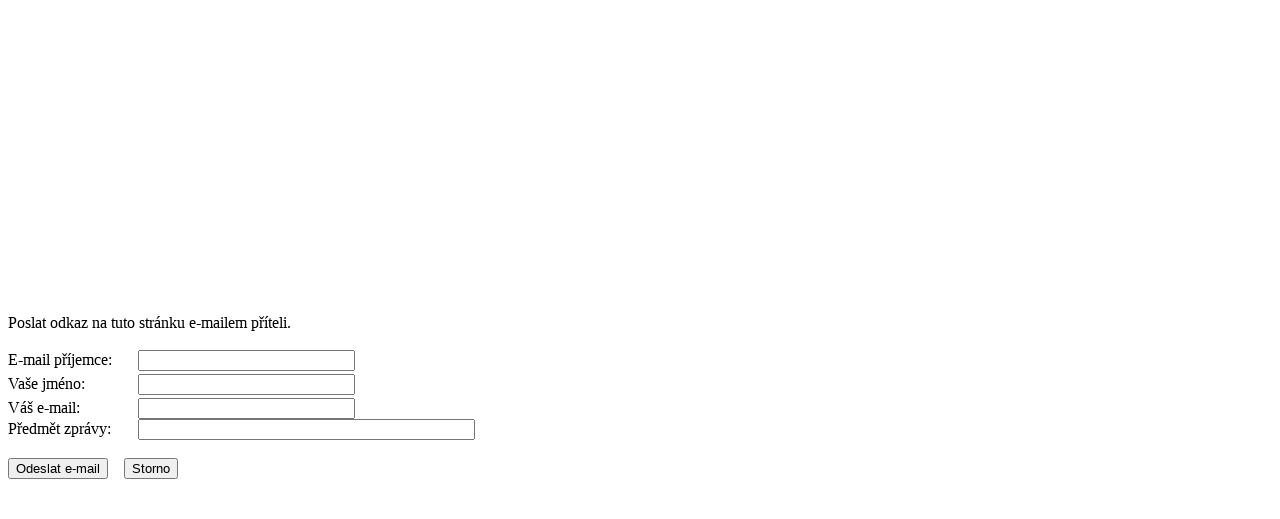

--- FILE ---
content_type: text/html
request_url: http://www.rcklub-ul.cz/index2.php?option=com_content&task=emailform&id=176&itemid=39
body_size: 1495
content:

<!DOCTYPE html PUBLIC "-//W3C//DTD XHTML 1.0 Transitional//EN" "http://www.w3.org/TR/xhtml1/DTD/xhtml1-transitional.dtd">
<html xmlns="http://www.w3.org/1999/xhtml">

<head>
<title>RC Klub UL - Letecký den na letišti Podhoří</title>
<meta name="description" content="Webové stránky RC Klubu Ústí nad Labem" />
<meta name="keywords" content="RC modely, RC letadla, RC auta, RCA, modelklub, Ústí, modelpark" />
<meta name="Generator" content="Joomla! - Copyright (C) 2005 - 2006 Open Source Matters. All rights reserved." />
<meta name="robots" content="index, follow" />
<script type="text/javascript" src="http://www.rcklub-ul.cz/mambots/system/jceembed/embed.js"></script>
<link rel="stylesheet" href="templates/ja_acrus/css/template_css.css" type="text/css" />
	<link rel="shortcut icon" href="http://www.rcklub-ul.cz/images/favicon.ico" />
	<meta http-equiv="Content-Type" content="text/html; charset=windows-1250" />
<meta http-equiv="Content-Style-Type" content="text/css" />
<link href="http://www.rcklub-ul.cz/templates/ja_acrus/css/template_css.css" rel="stylesheet" type="text/css" />

<script language="javascript" type="text/javascript" src="http://www.rcklub-ul.cz/templates/ja_acrus/scripts/ja_script.js"></script>
</head>
<body id="bd">

	<!-- BEGIN: WRAPPER -->
<div id="ja-wrapper-outer">

		<!-- BEGIN: HEADER -->
			 
		<!-- END: HEADER -->
		
		<!-- BEGIN: TOPNAV  -->
		
	
		<!-- END: TOPNAV -->
		<div class="clearfix">


			<div id = "ja-wrapper-right2" class="clearfix">
				<!-- BEGIN: PATHWAY -->
				<div id="ja-pathway">

				</div>
				<!-- END: PATHWAY -->
				
				<!-- BEGIN: MAIN CONTENT -->
				<div id="ja-content"><br><br><br><br><br><br><br><br><br><br><br><br><br><br><br><br><br>
				
							<script language="javascript" type="text/javascript">
		function submitbutton() {
			var form = document.frontendForm;
			// do field validation
			if (form.email.value == "" || form.youremail.value == "") {
				alert( 'E-mailové adresy musí být vyplněné a platné.' );
				return false;
			}
			return true;
		}
		</script>

		<form action="index2.php?option=com_content&amp;task=emailsend" name="frontendForm" method="post" onSubmit="return submitbutton();">
		<table cellspacing="0" cellpadding="0" border="0">
		<tr>
			<td colspan="2">
			Poslat odkaz na tuto stránku e-mailem příteli.			</td>
		</tr>
		<tr>
			<td colspan="2">&nbsp;</td>
		</tr>
		<tr>
			<td width="130">
			E-mail příjemce:			</td>
			<td>
			<input type="text" name="email" class="inputbox" size="25" />
			</td>
		</tr>
		<tr>
			<td height="27">
			Vaše jméno:			</td>
			<td>
			<input type="text" name="yourname" class="inputbox" size="25" />
			</td>
		</tr>
		<tr>
			<td>
			Váš e-mail:			</td>
			<td>
			<input type="text" name="youremail" class="inputbox" size="25" />
			</td>
		</tr>
		<tr>
			<td>
			 Předmět zprávy:			</td>
			<td>
			<input type="text" name="subject" class="inputbox" maxlength="100" size="40" />
			</td>
		</tr>
		<tr>
			<td colspan="2">&nbsp;</td>
		</tr>
		<tr>
			<td colspan="2">
			<input type="submit" name="submit" class="button" value="Odeslat e-mail" />
			&nbsp;&nbsp;
			<input type="button" name="cancel" value="Storno" class="button" onclick="window.close();" />
			</td>
		</tr>
		</table>

		<input type="hidden" name="id" value="176" />
		<input type="hidden" name="itemid" value="39" />
		<input type="hidden" name="j730eba4124e443718ef251b52b105b17" value="1" />
		</form>
							<!-- BEGIN: SPORTLIGHT -->
											<!-- END: SPORTLIGHT -->
            		
				</div>
				<!-- END: MAIN CONTENT -->
			</div>
			
			
			
		</div>
		
	<!-- BEGIN: FOOTER -->
	
	<!-- END: FOOTER -->
	

</div>
<!-- END: WRAPPER -->

</body>

</html>
